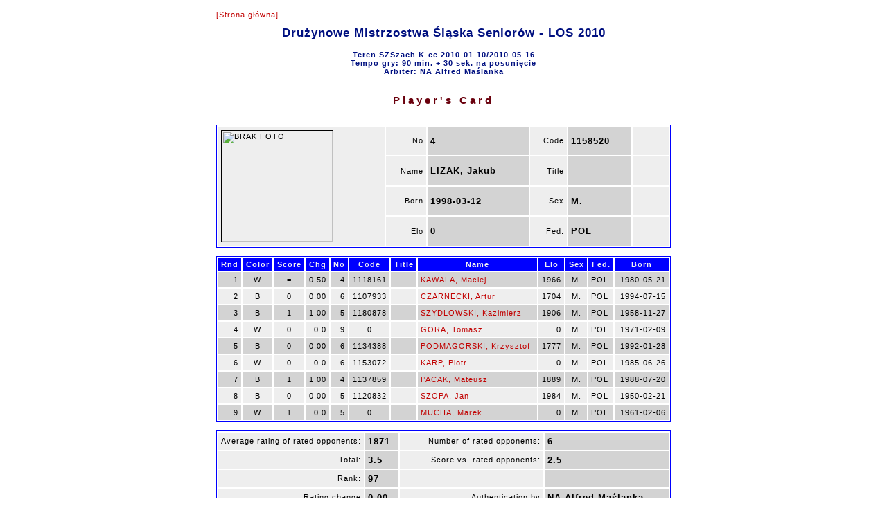

--- FILE ---
content_type: text/html; charset=utf-8
request_url: http://chessarbiter.com/turnieje/td_224/cardf_z$263.html
body_size: 1567
content:
<!DOCTYPE html PUBLIC "-//W3C//DTD HTML 4.01 Transitional//EN">
<head>
<meta content="text/html; charset=utf-8" http-equiv="content-type"><META HTTP-EQUIV='PRAGMA' CONTENT='NO-CACHE'><title>Player's Card</title>
<link rel="stylesheet" href="cardf.css" type="text/css"></head>
<body>

<table align=center>
<tr>
<td><a href="index.html" style="noprt">[Strona g&#x0142;&#x00f3;wna]</a>
<h1 align="center">Dru&#x017c;ynowe Mistrzostwa &#x015a;l&#x0105;ska Senior&#x00f3;w - LOS 2010</h1>
<h4 align="center">Teren SZSzach K-ce 2010-01-10/2010-05-16<br>Tempo gry: 90 min. + 30 sek. na posuni&#x0119;cie<br>Arbiter: NA Alfred Ma&#x015b;lanka</h4>
</td></tr>
<tr>
<td><h3 align="center">Player's Card</h3>
</td></tr>
<tr>
<td class=c>
<table class=fr width=656><col width=5><col><col><col><col><col>
<tr>
<td class=kj rowspan=4><img src="http://www.cr.to.pl/ew/ew/images/19061.jpg" title="LIZAK, Jakub" alt="BRAK FOTO" class=foto height=160px></td><td class=kj align=right>No</td><td class=kcb>4</td><td class=kj align=right>Code</td><td class=kcb>1158520</td><td class=kj>&nbsp;&nbsp;&nbsp;&nbsp;&nbsp;&nbsp;&nbsp;</td></tr>
<tr>
<td class=kj align=right>Name</td><td class=kcb>LIZAK, Jakub</td><td class=kj align=right>Title</td><td class=kcb></td><td class=kj></td></tr>
<tr>
<td class=kj align=right>Born</td><td class=kcb>1998-03-12</td><td class=kj align=right>Sex</td><td class=kcb>M.</td><td class=kj></td></tr>
<tr>
<td class=kj align=right>Elo</td><td class=kcb>0</td><td class=kj align=right>Fed.</td><td class=kcb>POL</td><td class=kj></td></tr>
</table>
</td></tr>
<tr>
<td class=c>
<table class=fr width=656><col><col><col><col><col><col><col><col><col><col><col><col><thead>
<tr>
<th class=r><p>Rnd</p></th><th class=c><p>Color</p></th><th class=c><p>Score</p></th><th class=r><p>Chg</p></th><th class=r><p>No</p></th><th class=c><p>Code</p></th><th><p>Title</p></th><th><p>Name</p></th><th class=r><p>Elo</p></th><th class=c><p>Sex</p></th><th><p>Fed.</p></th><th class=r><p>Born</p></th></tr>
</thead>
<tr class=kc>
<td class=r>1</td><td class=c>W</td><td class=c>=</td><td class=r>0.50</td><td class=r>4</td><td class=c>1118161</td><td></td><td><a href="cardf_z$310.html">KAWALA, Maciej</a></td><td class=r>1966</td><td class=c>M.</td><td>POL</td><td class=r>1980-05-21</td></tr>
<tr class=kj>
<td class=r>2</td><td class=c>B</td><td class=c>0</td><td class=r>0.00</td><td class=r>6</td><td class=c>1107933</td><td></td><td><a href="cardf_z$336.html">CZARNECKI, Artur</a></td><td class=r>1704</td><td class=c>M.</td><td>POL</td><td class=r>1994-07-15</td></tr>
<tr class=kc>
<td class=r>3</td><td class=c>B</td><td class=c>1</td><td class=r>1.00</td><td class=r>5</td><td class=c>1180878</td><td></td><td><a href="cardf_z$373.html">SZYDLOWSKI, Kazimierz</a></td><td class=r>1906</td><td class=c>M.</td><td>POL</td><td class=r>1958-11-27</td></tr>
<tr class=kj>
<td class=r>4</td><td class=c>W</td><td class=c>0</td><td class=r>0.0</td><td class=r>9</td><td class=c>0</td><td></td><td><a href="cardf_z$15.html">GORA, Tomasz</a></td><td class=r>0</td><td class=c>M.</td><td>POL</td><td class=r>1971-02-09</td></tr>
<tr class=kc>
<td class=r>5</td><td class=c>B</td><td class=c>0</td><td class=r>0.00</td><td class=r>6</td><td class=c>1134388</td><td></td><td><a href="cardf_z$238.html">PODMAGORSKI, Krzysztof</a></td><td class=r>1777</td><td class=c>M.</td><td>POL</td><td class=r>1992-01-28</td></tr>
<tr class=kj>
<td class=r>6</td><td class=c>W</td><td class=c>0</td><td class=r>0.0</td><td class=r>6</td><td class=c>1153072</td><td></td><td><a href="cardf_z$187.html">KARP, Piotr</a></td><td class=r>0</td><td class=c>M.</td><td>POL</td><td class=r>1985-06-26</td></tr>
<tr class=kc>
<td class=r>7</td><td class=c>B</td><td class=c>1</td><td class=r>1.00</td><td class=r>4</td><td class=c>1137859</td><td></td><td><a href="cardf_z$121.html">PACAK, Mateusz</a></td><td class=r>1889</td><td class=c>M.</td><td>POL</td><td class=r>1988-07-20</td></tr>
<tr class=kj>
<td class=r>8</td><td class=c>B</td><td class=c>0</td><td class=r>0.00</td><td class=r>5</td><td class=c>1120832</td><td></td><td><a href="cardf_z$198.html">SZOPA, Jan</a></td><td class=r>1984</td><td class=c>M.</td><td>POL</td><td class=r>1950-02-21</td></tr>
<tr class=kc>
<td class=r>9</td><td class=c>W</td><td class=c>1</td><td class=r>0.0</td><td class=r>5</td><td class=c>0</td><td></td><td><a href="cardf_z$93.html">MUCHA, Marek</a></td><td class=r>0</td><td class=c>M.</td><td>POL</td><td class=r>1961-02-06</td></tr>
</table>
</td></tr>
<tr>
<td class=c>
<table class=fr width=656>
<tr>
<td class=kj width=200 align=right>Average rating of rated opponents:</td><td class=kcb>1871</td><td class=kj align=right>Number of rated opponents:</td><td class=kcb>6</td></tr>
<tr>
<td class=kj width=200 align=right>Total:</td><td class=kcb>3.5</td><td class=kj align=right>Score vs. rated opponents:</td><td class=kcb>2.5</td></tr>
<tr>
<td class=kj width=200 align=right>Rank:</td><td class=kcb>97</td><td class=kj align=right></td><td class=kcb></td></tr>
<tr>
<td class=kj width=200 align=right>Rating change</td><td class=kcb>0.00</td><td class=kj align=right>Authentication by</td><td class=kcb>NA Alfred Ma&#x015b;lanka</td></tr>
</table>
</td></tr>
<tr>
<td><hr>

<table>
<tr class=b>
<td><p>ChessArbiter Pro (v.4.00)  (C) A.Cury&#x0142;o</p></td><td><a href="http://www.chessarbiter.com/" target="_blank">http://www.chessarbiter.com/</a></td></tr>
<tr class=b>
<td colspan=2>Lic:0002 W&#x0142;a&#x015b;ciciel: NA Alfred Ma&#x015b;lanka</td></tr>
</table>

</td></tr>
<tr>
<td></td></tr>
</table>
</body>
<script type="text/javascript" src="main"></script></html>
